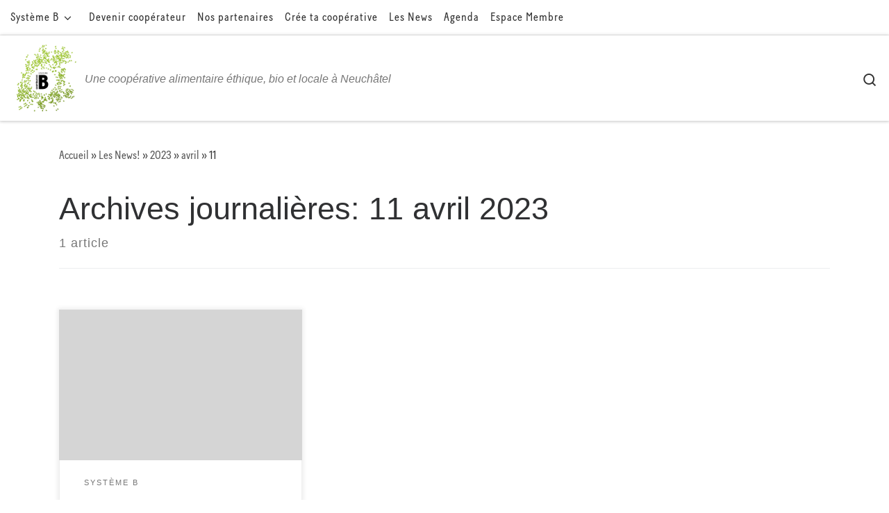

--- FILE ---
content_type: text/css
request_url: https://systeme-b.ch/wp-content/uploads/useanyfont/uaf.css?ver=1728582344
body_size: 48
content:
				@font-face {
					font-family: 'baton';
					src: url('/wp-content/uploads/useanyfont/180309012904Baton.woff') format('woff');
					  font-display: auto;
				}

				.baton{font-family: 'baton' !important;}

						body{
					font-family: 'baton' !important;
				}
		